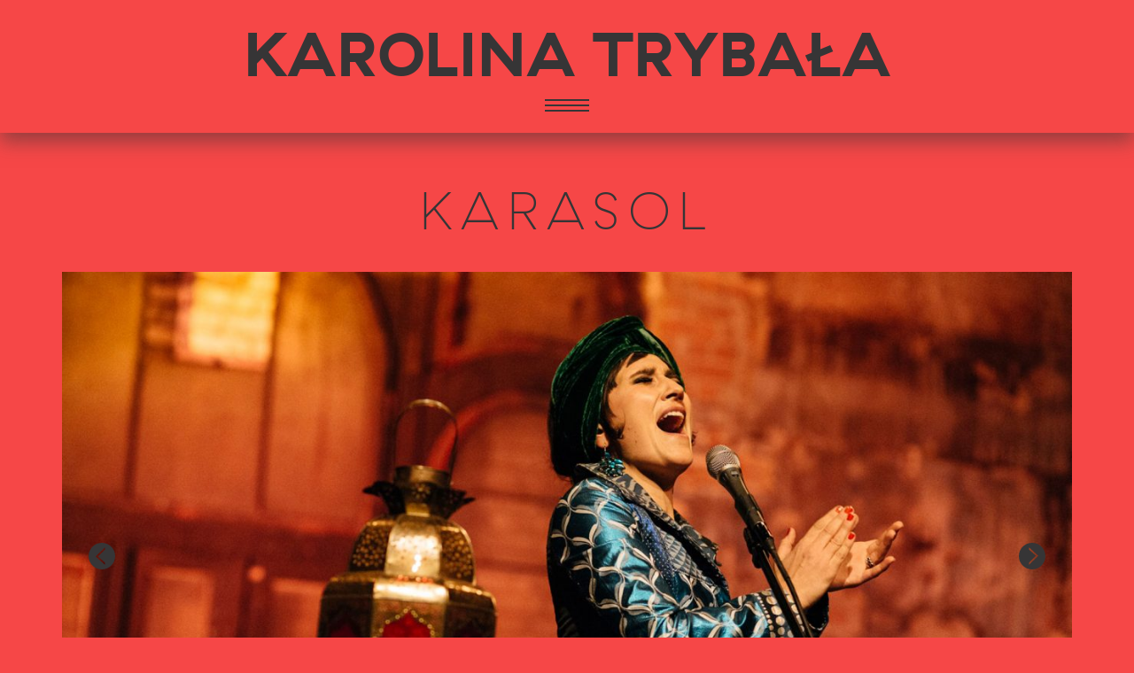

--- FILE ---
content_type: text/html; charset=UTF-8
request_url: http://www.karolina-trybala.com/projekte/karasol/
body_size: 38434
content:
<!DOCTYPE html>
<html lang="de" class="no-js">
	<head>
		<meta charset="utf-8" />
		<meta http-equiv="X-UA-Compatible" content="IE=edge" />
		<meta name="google-site-verification" content="" />
		<meta name="viewport" content="user-scalable=no, width=device-width, initial-scale=1, maximum-scale=1" />
		<meta name="msapplication-tap-highlight" content="no" />
		<meta name="apple-mobile-web-app-capable" content="yes">
		<meta name="apple-mobile-web-app-status-bar-style" content="black" />
		<meta name="google" value="notranslate" />
		<meta name="format-detection" content="telephone=no" />

		<!-- Mobile IE allows us to activate ClearType technology for smoothing fonts for easy reading -->
		<meta http-equiv="cleartype" content="on" />

		<link rel="profile" href="http://gmpg.org/xfn/11" />
		<link rel="pingback" href="http://www.karolina-trybala.com/xmlrpc.php" />
	
		<script src="http://www.karolina-trybala.com/wp-content/themes/trybala/assets/js/min/jquery-1.11.0.min.js"></script>
		<script src="http://www.karolina-trybala.com/wp-content/themes/trybala/assets/bootstrap/js/bootstrap.min.js"></script>
		<script src="http://www.karolina-trybala.com/wp-content/themes/trybala/assets/js/min/jquery.slick-min.js"></script>
		
		<link href="http://www.karolina-trybala.com/wp-content/themes/trybala/assets/css/style.css" rel="stylesheet" type="text/css" media="all" />

		<link href="http://www.karolina-trybala.com/wp-content/themes/trybala/assets/images/touch/favicon.png" rel="shortcut icon" />
		<link href="http://www.karolina-trybala.com/wp-content/themes/trybala/assets/images/touch/apple-touch-icon-57x57.png" sizes="57x57" rel="apple-touch-icon-precomposed" />
		<link href="http://www.karolina-trybala.com/wp-content/themes/trybala/assets/images/touch/apple-touch-icon-72x72.png" sizes="72x72" rel="apple-touch-icon-precomposed" />
		<link href="http://www.karolina-trybala.com/wp-content/themes/trybala/assets/images/touch/apple-touch-icon-114x114.png" sizes="114x114" rel="apple-touch-icon-precomposed" />

		<script>(function(html){html.className = html.className.replace(/\bno-js\b/,'js')})(document.documentElement);</script>
<title>Karasol &#8211; KAROLINA TRYBAŁA</title>
<link rel='dns-prefetch' href='//s0.wp.com' />
<link rel='dns-prefetch' href='//s.w.org' />
		<script type="text/javascript">
			window._wpemojiSettings = {"baseUrl":"https:\/\/s.w.org\/images\/core\/emoji\/2\/72x72\/","ext":".png","svgUrl":"https:\/\/s.w.org\/images\/core\/emoji\/2\/svg\/","svgExt":".svg","source":{"concatemoji":"http:\/\/www.karolina-trybala.com\/wp-includes\/js\/wp-emoji-release.min.js?ver=4.6.29"}};
			!function(e,o,t){var a,n,r;function i(e){var t=o.createElement("script");t.src=e,t.type="text/javascript",o.getElementsByTagName("head")[0].appendChild(t)}for(r=Array("simple","flag","unicode8","diversity","unicode9"),t.supports={everything:!0,everythingExceptFlag:!0},n=0;n<r.length;n++)t.supports[r[n]]=function(e){var t,a,n=o.createElement("canvas"),r=n.getContext&&n.getContext("2d"),i=String.fromCharCode;if(!r||!r.fillText)return!1;switch(r.textBaseline="top",r.font="600 32px Arial",e){case"flag":return(r.fillText(i(55356,56806,55356,56826),0,0),n.toDataURL().length<3e3)?!1:(r.clearRect(0,0,n.width,n.height),r.fillText(i(55356,57331,65039,8205,55356,57096),0,0),a=n.toDataURL(),r.clearRect(0,0,n.width,n.height),r.fillText(i(55356,57331,55356,57096),0,0),a!==n.toDataURL());case"diversity":return r.fillText(i(55356,57221),0,0),a=(t=r.getImageData(16,16,1,1).data)[0]+","+t[1]+","+t[2]+","+t[3],r.fillText(i(55356,57221,55356,57343),0,0),a!=(t=r.getImageData(16,16,1,1).data)[0]+","+t[1]+","+t[2]+","+t[3];case"simple":return r.fillText(i(55357,56835),0,0),0!==r.getImageData(16,16,1,1).data[0];case"unicode8":return r.fillText(i(55356,57135),0,0),0!==r.getImageData(16,16,1,1).data[0];case"unicode9":return r.fillText(i(55358,56631),0,0),0!==r.getImageData(16,16,1,1).data[0]}return!1}(r[n]),t.supports.everything=t.supports.everything&&t.supports[r[n]],"flag"!==r[n]&&(t.supports.everythingExceptFlag=t.supports.everythingExceptFlag&&t.supports[r[n]]);t.supports.everythingExceptFlag=t.supports.everythingExceptFlag&&!t.supports.flag,t.DOMReady=!1,t.readyCallback=function(){t.DOMReady=!0},t.supports.everything||(a=function(){t.readyCallback()},o.addEventListener?(o.addEventListener("DOMContentLoaded",a,!1),e.addEventListener("load",a,!1)):(e.attachEvent("onload",a),o.attachEvent("onreadystatechange",function(){"complete"===o.readyState&&t.readyCallback()})),(a=t.source||{}).concatemoji?i(a.concatemoji):a.wpemoji&&a.twemoji&&(i(a.twemoji),i(a.wpemoji)))}(window,document,window._wpemojiSettings);
		</script>
		<style type="text/css">
img.wp-smiley,
img.emoji {
	display: inline !important;
	border: none !important;
	box-shadow: none !important;
	height: 1em !important;
	width: 1em !important;
	margin: 0 .07em !important;
	vertical-align: -0.1em !important;
	background: none !important;
	padding: 0 !important;
}
</style>
<link rel='stylesheet' id='bb-tcs-editor-style-shared-css'  href='http://www.karolina-trybala.com/wp-content/themes/trybala/editor-style-shared.css?ver=4.6.29' type='text/css' media='all' />
<link rel='stylesheet' id='jetpack_css-css'  href='http://www.karolina-trybala.com/wp-content/plugins/jetpack/css/jetpack.css?ver=4.6.3' type='text/css' media='all' />
<link rel='https://api.w.org/' href='http://www.karolina-trybala.com/wp-json/' />
<link rel="EditURI" type="application/rsd+xml" title="RSD" href="http://www.karolina-trybala.com/xmlrpc.php?rsd" />
<link rel="wlwmanifest" type="application/wlwmanifest+xml" href="http://www.karolina-trybala.com/wp-includes/wlwmanifest.xml" /> 
<meta name="generator" content="WordPress 4.6.29" />
<link rel="canonical" href="http://www.karolina-trybala.com/projekte/karasol/" />
<link rel='shortlink' href='http://www.karolina-trybala.com/?p=36' />
<link rel="alternate" type="application/json+oembed" href="http://www.karolina-trybala.com/wp-json/oembed/1.0/embed?url=http%3A%2F%2Fwww.karolina-trybala.com%2Fprojekte%2Fkarasol%2F" />
<link rel="alternate" type="text/xml+oembed" href="http://www.karolina-trybala.com/wp-json/oembed/1.0/embed?url=http%3A%2F%2Fwww.karolina-trybala.com%2Fprojekte%2Fkarasol%2F&#038;format=xml" />

<link rel='dns-prefetch' href='//v0.wordpress.com'>
	</head>

	<body class="page page-id-36 page-child parent-pageid-5 page-template-default"><header class="main">
	<div class="main-wrap">
		<a class="icon__signet" href="/">KAROLINA TRYBAŁA</a>
		<div class="nav__burger">
			<a class="nav__burger-icon" href="#"><span></span></a>
		</div>
	</div>

	<div class="container">
		<nav class="nav__main" role="navigation">
			<div class="col-xs-12 col-md-3">
				<span>Projekte</span><div class="menu-main__projects-container"><ul id="menu-main__projects" class="menu"><li id="menu-item-1433" class="menu-item menu-item-type-post_type menu-item-object-page menu-item-1433"><a href="http://www.karolina-trybala.com/projekte/tatemame/">Tate-Mame</a></li>
<li id="menu-item-1330" class="menu-item menu-item-type-post_type menu-item-object-page menu-item-1330"><a href="http://www.karolina-trybala.com/projekte/ensemble-cannelle/">Ensemble Cannelle</a></li>
<li id="menu-item-43" class="nav__divider menu-item menu-item-type-post_type menu-item-object-page menu-item-43"><a href="http://www.karolina-trybala.com/projekte/hotel-de-pologne/">Hotel de Pologne</a></li>
<li id="menu-item-512" class="menu-item menu-item-type-post_type menu-item-object-page menu-item-512"><a href="http://www.karolina-trybala.com/projekte/polish-twenties/">Polish Twenties</a></li>
<li id="menu-item-44" class="menu-item menu-item-type-post_type menu-item-object-page current-menu-item page_item page-item-36 current_page_item menu-item-44"><a href="http://www.karolina-trybala.com/projekte/karasol/">Karasol</a></li>
<li id="menu-item-305" class="menu-item menu-item-type-post_type menu-item-object-page menu-item-305"><a href="http://www.karolina-trybala.com/projekte/lazylectric/">Lazylectric</a></li>
</ul></div>			</div>
			<div class="col-xs-12 col-md-3">
				<span>Workshops</span><div class="menu-main__workshops-container"><ul id="menu-main__workshops" class="menu"><li id="menu-item-81" class="menu-item menu-item-type-post_type menu-item-object-page menu-item-81"><a href="http://www.karolina-trybala.com/workshops/infos-und-workshops/">Infos und Workshops</a></li>
</ul></div>			</div>
			<div class="col-xs-12 col-md-3">
				<span>Termine</span>
				<ul class="nav__main--appoints"><li>13.02.2026-20.02.2026 | ganztags | &#8222;Sonne, Mond &#038; Stimme&#8220; | <p>&#8222;Sonne, Mond &amp; Stimme&#8220; offener Workshop für Latin &amp; Kanarische Musik mit Juan Mesa</p>
 | Valle Gran Rey, La Gomera (Kanaren)</li><li>27.02.2025 | 23.00 h | Lazylectric | <p>Kurt Weil Fest, Eröffnung</p>
 | Dessau, Theater</li>					
					<li><a href="/termine">Alle Termine anzeigen</a></li>
				</ul>
			</div>
			<div class="col-xs-12 col-md-3">
				<span>Infos</span><div class="menu-main__infos-container"><ul id="menu-main__infos" class="menu"><li id="menu-item-68" class="menu-item menu-item-type-post_type menu-item-object-page menu-item-68"><a href="http://www.karolina-trybala.com/infos/zur-person/">Zur Person</a></li>
<li id="menu-item-67" class="menu-item menu-item-type-post_type menu-item-object-page menu-item-67"><a href="http://www.karolina-trybala.com/infos/kontakt/">Kontakt</a></li>
<li id="menu-item-456" class="menu-item menu-item-type-post_type menu-item-object-page menu-item-456"><a href="http://www.karolina-trybala.com/infos/archiv/">Archiv / Videos</a></li>
<li id="menu-item-64" class="menu-item menu-item-type-post_type menu-item-object-page menu-item-64"><a href="http://www.karolina-trybala.com/infos/impressum/">Impressum</a></li>
<li id="menu-item-1157" class="menu-item menu-item-type-post_type menu-item-object-page menu-item-1157"><a href="http://www.karolina-trybala.com/infos/presse/">Presse</a></li>
</ul></div>			</div>
		</nav>
	</div>
</header>
		<section class="page__wrap">
		<div class="page__section page__template--page">
			<header>
				<h1>Karasol</h1>
			</header>
			
			<main class="container">
				<article>								<section class="row">
									<div class="col-xs-12">
	<div class="slickslider slickslider__ee56d1e4599f2f603ca1eb4dfe08d000">			<div class="slickslider__image"><picture>
	<!--[if IE 9]><video style="display: none;"><![endif]-->
	<source
		srcset="http://www.karolina-trybala.com/wp-content/uploads/2016/10/karasol_02-200x113.jpg 1x,
				http://www.karolina-trybala.com/wp-content/uploads/2016/10/karasol_02-800x451.jpg 2x"
		media="(max-width: 340px)" />
	<source
		srcset="http://www.karolina-trybala.com/wp-content/uploads/2016/10/karasol_02-800x451.jpg 1x,
				http://www.karolina-trybala.com/wp-content/uploads/2016/10/karasol_02-1600x901.jpg 2x"
		media="(max-width: 768px)" />
	<source
		srcset="http://www.karolina-trybala.com/wp-content/uploads/2016/10/karasol_02-1320x743.jpg 1x,
				http://www.karolina-trybala.com/wp-content/uploads/2016/10/karasol_02-2000x1126.jpg 2x"
		media="(max-width: 992px)" />
	<!--[if IE 9]></video><![endif]-->

	<img
		srcset="http://www.karolina-trybala.com/wp-content/uploads/2016/10/karasol_02-1320x743.jpg 1x,
				http://www.karolina-trybala.com/wp-content/uploads/2016/10/karasol_02-2000x1126.jpg 2x"
		src="http://www.karolina-trybala.com/wp-content/uploads/2016/10/karasol_02-1320x743.jpg"
		alt="" />
</picture>			</div>			<div class="slickslider__image"><picture>
	<!--[if IE 9]><video style="display: none;"><![endif]-->
	<source
		srcset="http://www.karolina-trybala.com/wp-content/uploads/2016/10/karasol_03-1-200x113.jpg 1x,
				http://www.karolina-trybala.com/wp-content/uploads/2016/10/karasol_03-1-800x451.jpg 2x"
		media="(max-width: 340px)" />
	<source
		srcset="http://www.karolina-trybala.com/wp-content/uploads/2016/10/karasol_03-1-800x451.jpg 1x,
				http://www.karolina-trybala.com/wp-content/uploads/2016/10/karasol_03-1-1600x901.jpg 2x"
		media="(max-width: 768px)" />
	<source
		srcset="http://www.karolina-trybala.com/wp-content/uploads/2016/10/karasol_03-1-1320x743.jpg 1x,
				http://www.karolina-trybala.com/wp-content/uploads/2016/10/karasol_03-1-2000x1126.jpg 2x"
		media="(max-width: 992px)" />
	<!--[if IE 9]></video><![endif]-->

	<img
		srcset="http://www.karolina-trybala.com/wp-content/uploads/2016/10/karasol_03-1-1320x743.jpg 1x,
				http://www.karolina-trybala.com/wp-content/uploads/2016/10/karasol_03-1-2000x1126.jpg 2x"
		src="http://www.karolina-trybala.com/wp-content/uploads/2016/10/karasol_03-1-1320x743.jpg"
		alt="" />
</picture>			</div>			<div class="slickslider__image"><picture>
	<!--[if IE 9]><video style="display: none;"><![endif]-->
	<source
		srcset="http://www.karolina-trybala.com/wp-content/uploads/2016/10/karasol_04-200x113.jpg 1x,
				http://www.karolina-trybala.com/wp-content/uploads/2016/10/karasol_04-800x451.jpg 2x"
		media="(max-width: 340px)" />
	<source
		srcset="http://www.karolina-trybala.com/wp-content/uploads/2016/10/karasol_04-800x451.jpg 1x,
				http://www.karolina-trybala.com/wp-content/uploads/2016/10/karasol_04-1600x901.jpg 2x"
		media="(max-width: 768px)" />
	<source
		srcset="http://www.karolina-trybala.com/wp-content/uploads/2016/10/karasol_04-1320x743.jpg 1x,
				http://www.karolina-trybala.com/wp-content/uploads/2016/10/karasol_04-2000x1126.jpg 2x"
		media="(max-width: 992px)" />
	<!--[if IE 9]></video><![endif]-->

	<img
		srcset="http://www.karolina-trybala.com/wp-content/uploads/2016/10/karasol_04-1320x743.jpg 1x,
				http://www.karolina-trybala.com/wp-content/uploads/2016/10/karasol_04-2000x1126.jpg 2x"
		src="http://www.karolina-trybala.com/wp-content/uploads/2016/10/karasol_04-1320x743.jpg"
		alt="" />
</picture>			</div>			<div class="slickslider__image"><picture>
	<!--[if IE 9]><video style="display: none;"><![endif]-->
	<source
		srcset="http://www.karolina-trybala.com/wp-content/uploads/2016/10/karasol_05-200x113.jpg 1x,
				http://www.karolina-trybala.com/wp-content/uploads/2016/10/karasol_05-800x451.jpg 2x"
		media="(max-width: 340px)" />
	<source
		srcset="http://www.karolina-trybala.com/wp-content/uploads/2016/10/karasol_05-800x451.jpg 1x,
				http://www.karolina-trybala.com/wp-content/uploads/2016/10/karasol_05-1600x901.jpg 2x"
		media="(max-width: 768px)" />
	<source
		srcset="http://www.karolina-trybala.com/wp-content/uploads/2016/10/karasol_05-1320x743.jpg 1x,
				http://www.karolina-trybala.com/wp-content/uploads/2016/10/karasol_05-2000x1126.jpg 2x"
		media="(max-width: 992px)" />
	<!--[if IE 9]></video><![endif]-->

	<img
		srcset="http://www.karolina-trybala.com/wp-content/uploads/2016/10/karasol_05-1320x743.jpg 1x,
				http://www.karolina-trybala.com/wp-content/uploads/2016/10/karasol_05-2000x1126.jpg 2x"
		src="http://www.karolina-trybala.com/wp-content/uploads/2016/10/karasol_05-1320x743.jpg"
		alt="" />
</picture>			</div>			<div class="slickslider__image"><picture>
	<!--[if IE 9]><video style="display: none;"><![endif]-->
	<source
		srcset="http://www.karolina-trybala.com/wp-content/uploads/2016/10/karasol_06-200x113.jpg 1x,
				http://www.karolina-trybala.com/wp-content/uploads/2016/10/karasol_06-800x451.jpg 2x"
		media="(max-width: 340px)" />
	<source
		srcset="http://www.karolina-trybala.com/wp-content/uploads/2016/10/karasol_06-800x451.jpg 1x,
				http://www.karolina-trybala.com/wp-content/uploads/2016/10/karasol_06-1600x901.jpg 2x"
		media="(max-width: 768px)" />
	<source
		srcset="http://www.karolina-trybala.com/wp-content/uploads/2016/10/karasol_06-1320x743.jpg 1x,
				http://www.karolina-trybala.com/wp-content/uploads/2016/10/karasol_06-2000x1126.jpg 2x"
		media="(max-width: 992px)" />
	<!--[if IE 9]></video><![endif]-->

	<img
		srcset="http://www.karolina-trybala.com/wp-content/uploads/2016/10/karasol_06-1320x743.jpg 1x,
				http://www.karolina-trybala.com/wp-content/uploads/2016/10/karasol_06-2000x1126.jpg 2x"
		src="http://www.karolina-trybala.com/wp-content/uploads/2016/10/karasol_06-1320x743.jpg"
		alt="" />
</picture>			</div>			<div class="slickslider__image"><picture>
	<!--[if IE 9]><video style="display: none;"><![endif]-->
	<source
		srcset="http://www.karolina-trybala.com/wp-content/uploads/2016/10/karasol_07-200x113.jpg 1x,
				http://www.karolina-trybala.com/wp-content/uploads/2016/10/karasol_07-800x451.jpg 2x"
		media="(max-width: 340px)" />
	<source
		srcset="http://www.karolina-trybala.com/wp-content/uploads/2016/10/karasol_07-800x451.jpg 1x,
				http://www.karolina-trybala.com/wp-content/uploads/2016/10/karasol_07-1600x901.jpg 2x"
		media="(max-width: 768px)" />
	<source
		srcset="http://www.karolina-trybala.com/wp-content/uploads/2016/10/karasol_07-1320x743.jpg 1x,
				http://www.karolina-trybala.com/wp-content/uploads/2016/10/karasol_07-2000x1126.jpg 2x"
		media="(max-width: 992px)" />
	<!--[if IE 9]></video><![endif]-->

	<img
		srcset="http://www.karolina-trybala.com/wp-content/uploads/2016/10/karasol_07-1320x743.jpg 1x,
				http://www.karolina-trybala.com/wp-content/uploads/2016/10/karasol_07-2000x1126.jpg 2x"
		src="http://www.karolina-trybala.com/wp-content/uploads/2016/10/karasol_07-1320x743.jpg"
		alt="" />
</picture>			</div>			<div class="slickslider__image"><picture>
	<!--[if IE 9]><video style="display: none;"><![endif]-->
	<source
		srcset="http://www.karolina-trybala.com/wp-content/uploads/2016/10/karasol_01-2-200x113.jpg 1x,
				http://www.karolina-trybala.com/wp-content/uploads/2016/10/karasol_01-2-800x451.jpg 2x"
		media="(max-width: 340px)" />
	<source
		srcset="http://www.karolina-trybala.com/wp-content/uploads/2016/10/karasol_01-2-800x451.jpg 1x,
				http://www.karolina-trybala.com/wp-content/uploads/2016/10/karasol_01-2-1600x901.jpg 2x"
		media="(max-width: 768px)" />
	<source
		srcset="http://www.karolina-trybala.com/wp-content/uploads/2016/10/karasol_01-2-1320x743.jpg 1x,
				http://www.karolina-trybala.com/wp-content/uploads/2016/10/karasol_01-2-2000x1126.jpg 2x"
		media="(max-width: 992px)" />
	<!--[if IE 9]></video><![endif]-->

	<img
		srcset="http://www.karolina-trybala.com/wp-content/uploads/2016/10/karasol_01-2-1320x743.jpg 1x,
				http://www.karolina-trybala.com/wp-content/uploads/2016/10/karasol_01-2-2000x1126.jpg 2x"
		src="http://www.karolina-trybala.com/wp-content/uploads/2016/10/karasol_01-2-1320x743.jpg"
		alt="" />
</picture>			</div>			<div class="slickslider__image"><picture>
	<!--[if IE 9]><video style="display: none;"><![endif]-->
	<source
		srcset="http://www.karolina-trybala.com/wp-content/uploads/2016/10/karasol_08-200x113.jpg 1x,
				http://www.karolina-trybala.com/wp-content/uploads/2016/10/karasol_08-800x451.jpg 2x"
		media="(max-width: 340px)" />
	<source
		srcset="http://www.karolina-trybala.com/wp-content/uploads/2016/10/karasol_08-800x451.jpg 1x,
				http://www.karolina-trybala.com/wp-content/uploads/2016/10/karasol_08-1600x901.jpg 2x"
		media="(max-width: 768px)" />
	<source
		srcset="http://www.karolina-trybala.com/wp-content/uploads/2016/10/karasol_08-1320x743.jpg 1x,
				http://www.karolina-trybala.com/wp-content/uploads/2016/10/karasol_08-2000x1126.jpg 2x"
		media="(max-width: 992px)" />
	<!--[if IE 9]></video><![endif]-->

	<img
		srcset="http://www.karolina-trybala.com/wp-content/uploads/2016/10/karasol_08-1320x743.jpg 1x,
				http://www.karolina-trybala.com/wp-content/uploads/2016/10/karasol_08-2000x1126.jpg 2x"
		src="http://www.karolina-trybala.com/wp-content/uploads/2016/10/karasol_08-1320x743.jpg"
		alt="" />
</picture>			</div>	</div>
	<div>
		<span class="slickslider__counter counter--current"></span>
		<span class="slickslider__counter counter--progress"><span class="progress-state"></span></span>
		<span class="slickslider__counter counter--sum"></span>
	</div>

	<script>
		$(function() {
			// https://codepen.io/fjacobi/pen/mVJpma
			var time = 7;
			var $bar,
			    $slick,
			    isPause,
			    tick,
			    percentTime;
	  
			$('.slickslider__ee56d1e4599f2f603ca1eb4dfe08d000').on({
				mouseenter:   function() { isPause = true; },
				mouseleave:   function() { isPause = false; },
				init:         function (event, slick) {
					$('.counter--current').html('01');

					if (slick.slideCount < 10)
						sumSlide__val = '0' + slick.slideCount;
					else
						sumSlide__val = slick.slideCount;

					 $('.counter--sum').html(sumSlide__val);
				},
				beforeChange: function (event, slick, currentSlide, nextSlide) {
					if (nextSlide + 1 < 10)
						nextSlide__val = '0' + (nextSlide + 1);
					else
						nextSlide__val = nextSlide + 1;

					$('.counter--current').html(nextSlide__val);

					startProgressbar();
				}
			});

			$slick = $('.slickslider__ee56d1e4599f2f603ca1eb4dfe08d000');
			$slick.slick({
				arrows:         true,
				dots:           false,
				infinite:       true,
				slidesToShow:   1,
				slidesToScroll: 1,
				autoplay:       true,
				autoplaySpeed:  8000,
				speed:          800,
				useTransform:   true,
				cssEase:        'cubic-bezier(0.215, 0.610, 0.355, 1.000)',
			});

			$bar = $('.counter--progress .progress-state');

			function interval () {
				//console.log(isPause);

				if (isPause === false) {
					percentTime += 1 / (time+0.1);
					$bar.css({ width: percentTime + '%' });
				
					if (percentTime >= 100) {
						$slick.slick('slickNext');
						startProgressbar();
					}
				}
			}

			function startProgressbar (pause) {
				pause = (typeof pause === "undefined") ? false : pause;

				resetProgressbar();
				percentTime = 0;
				isPause     = pause;
				tick        = setInterval(interval, 10);
			}

			function resetProgressbar () {
				$bar.css({ width: 0 + '%' });
				clearTimeout(tick);
			}

			startProgressbar();
		});
	</script>									</div>
								</section>								<section class="row">
									<div class="col-xs-12 col-md-10 col-md-offset-1">
										<div class="base__teaser-text"><p>In der lauen Nacht getränkt mit süßlichen Gerüchen begegnen wir Reisenden aus aller Herren Länder auf einer besonderen Wanderung.</p>
<p>Wenn mit der untergehenden Sonne die Karawane zur Ruhe kommt, sitzen sie zusammen am Feuer und erzählen sich ihre Geschichten. Im geheimnisvollen Mondeslicht erklingen ihre Lieder von Sehnsucht und Leidenschaft, vom Abschied und Neubeginn, vom Suchen und Finden.</p>
<p>Karolina Trybala (voc, perc) und Silvio Schneider (git) zaubern virtuos und atmosphärisch ein pulsierendes Klang-Mosaik aus Osteuropa, Orient und Okzident und bewegen sich dabei mühelos zwischen Latin, Flamenco, Weltmusik und Jazz.</p>
<p>Die zwei Ausnahmemusiker nehmen den Zuhörer mit auf eine musikalische Reise voller Überraschungen, zaubern mediterrane Leichtigkeit und märchenhafte Klangfabeln, sind mitreißend, sinnlich und bewegend. Balsam für die Ohren!</p>
<blockquote>
<p style="text-align: center;">&#8222;Karolina Trybala lässt eine Welt entstehen, die stark von ihrem slawischen Temperament geprägt ist: kraftvoll und leise, lieblich und rau, rhythmisch pulsierend und zugleich weich und romantisch!&#8220;</p>
<p style="text-align: center;">BADISCHE ZEITUNG</p>
</blockquote>
										</div>
									</div>
								</section><h2>Alben</h2>
								<section class="row base__row row__project--50-50">
									<div class="col-xs-12 col-sm-6 col__project--50-50"><h3 style="text-align: left;">IN YOUR WILD GARDEN (GLM MUSIC, 2016)</h3>
<h3 style="text-align: left;"><img class="alignnone size-medium wp-image-218" src="http://www.karolina-trybala.com/wp-content/uploads/2016/10/cover_karasol-800x717.jpg" alt="Cover_Karasol" width="800" height="717" srcset="http://www.karolina-trybala.com/wp-content/uploads/2016/10/cover_karasol.jpg 800w, http://www.karolina-trybala.com/wp-content/uploads/2016/10/cover_karasol-200x179.jpg 200w" sizes="(max-width: 800px) 100vw, 800px" /></h3>
<p><a class="album__order" href="https://karolinatrybala.bandcamp.com/album/in-your-wold-garden" target="_blank">Hier kaufen</a></p>
									</div>
									<div class="col-xs-12 col-sm-6 col__project--50-50"><p><iframe width='100%' height='472' style='position: relative; display: block; width: 100%; height: 472px;' src='//bandcamp.com/EmbeddedPlayer/v=2/album=3206368628/size=large/bgcol=333333/linkcol=ffffff/artwork=none/' allowtransparency='true' frameborder='0'></iframe></p>
									</div>
								</section>
								<section class="row base__row row__project--50-50">
									<div class="col-xs-12 col-sm-6 col__project--50-50"><p>Karasol ist ein Duo Projekt des deutschen Gitarristen Silvio Schneider und der aus Polen stammenden Sängerin Karolina Trybala. Ihre Musik verbindet die gitarristische Virtuosität mit slawischer Melancholie, mediterraner Leichtigkeit und pulsierenden Rhythmen Lateinamerikas.</p>
<p>Gitarre und Stimme schaffen Bilder einer lauen Wüstennacht, in der Reisende aus aller Herren Länder auf einer besonderen Wanderung sind. Wenn die Karawane mit Untergang der Sonne zur Ruhe kommt, sitzen sie zusammen am Lagerfeuer und erzählen sich ihre Geschichten in Form von Liedern. Im geheimnisvollen Mondlicht singen sie von Sehnsucht und Leidenschaft, vom Abschied und Neubeginn, vom Suchen und Finden, von der Wüste und wilden Gärten.</p>
									</div>
									<div class="col-xs-12 col-sm-6 col__project--50-50"><p>Der Soundtrack zu dieser Reise ist auf dem Album „In your wild garden“ festgehalten. Die melodiöse Reiseroute zieht sich von Orient zu Okzident, von Osteuropa über Afrika bis hin nach Südamerika. Weltmusik zwischen Groove und Gänsehaut, Klangfabeln aus World, Latin, Jazz und Pop fangen die Reiseeindrücke ein.</p>
<p>Karasol lässt diese vielen Einflüsse zu einer eigenen musikalischen Sprache verschmelzen. Karolina Trybalas Liebe zur Sprachenvielfalt ist es zu verdanken, dass osteuropäische, afrikanische, französische, italienische, spanische und altenglische Texte zu hören sind.</p>
									</div>
								</section><h2>Videos</h2>
								<section class="row base__row row__project--50-50">
									<div class="col-xs-12 col-sm-6 col__project--50-50"><p><span class="embed-youtube" style="text-align:center; display: block;"><iframe class='youtube-player' type='text/html' width='640' height='390' src='http://www.youtube.com/embed/_Czky6MRYJM?version=3&#038;rel=1&#038;fs=1&#038;autohide=2&#038;showsearch=0&#038;showinfo=1&#038;iv_load_policy=1&#038;wmode=transparent' allowfullscreen='true' style='border:0;'></iframe></span></p>
									</div>
									<div class="col-xs-12 col-sm-6 col__project--50-50"><p><span class="embed-youtube" style="text-align:center; display: block;"><iframe class='youtube-player' type='text/html' width='640' height='390' src='http://www.youtube.com/embed/ktdAnRHofiM?version=3&#038;rel=1&#038;fs=1&#038;autohide=2&#038;showsearch=0&#038;showinfo=1&#038;iv_load_policy=1&#038;wmode=transparent' allowfullscreen='true' style='border:0;'></iframe></span></p>
									</div>
								</section>
								<section class="row base__row row__project--50-50">
									<div class="col-xs-12 col-sm-6 col__project--50-50"><p><span class="embed-youtube" style="text-align:center; display: block;"><iframe class='youtube-player' type='text/html' width='640' height='390' src='http://www.youtube.com/embed/_QIB9lBcLjc?version=3&#038;rel=1&#038;fs=1&#038;autohide=2&#038;showsearch=0&#038;showinfo=1&#038;iv_load_policy=1&#038;wmode=transparent' allowfullscreen='true' style='border:0;'></iframe></span></p>
									</div>
									<div class="col-xs-12 col-sm-6 col__project--50-50"><p><span class="embed-youtube" style="text-align:center; display: block;"><iframe class='youtube-player' type='text/html' width='640' height='390' src='http://www.youtube.com/embed/a0-bdeEYOEQ?version=3&#038;rel=1&#038;fs=1&#038;autohide=2&#038;showsearch=0&#038;showinfo=1&#038;iv_load_policy=1&#038;wmode=transparent' allowfullscreen='true' style='border:0;'></iframe></span></p>
									</div>
								</section>
								<section class="row base__row row__project--50-50">
									<div class="col-xs-12 col-sm-6 col__project--50-50"><p><span class="embed-youtube" style="text-align:center; display: block;"><iframe class='youtube-player' type='text/html' width='640' height='390' src='http://www.youtube.com/embed/gaKBaRs8fBg?version=3&#038;rel=1&#038;fs=1&#038;autohide=2&#038;showsearch=0&#038;showinfo=1&#038;iv_load_policy=1&#038;wmode=transparent' allowfullscreen='true' style='border:0;'></iframe></span></p>
									</div>
									<div class="col-xs-12 col-sm-6 col__project--50-50">									</div>
								</section><h2>Konzerte</h2>								<section class="row">	<div class="col-xs-12 col__project--dates">
		<div class="row row__dates--head hidden-xs">
			<div class="col-sm-3">Datum</div>			<div class="col-sm-3">Ort</div>
			<div class="col-sm-3">Zeit</div>
			<div class="col-sm-3">Tickets/Infos</div>
		</div>				<p class="h1" style="margin-bottom:1.5rem;">2025</p>
			
			<div class="row row__dates--date">
				<div class="col-sm-3">16.07.2025</div>				<div class="col-sm-3">Alte Handelsbörse, Leipzig</div>
				<div class="col-sm-3">20:00 Uhr</div>
				<div class="col-sm-3"><p>geschlossene Gesellschaft</p>
</div>
			</div>
			<div class="row row__dates--date">
				<div class="col-sm-3">13.07.2025</div>				<div class="col-sm-3">Vineta, Störmtaler See bei Leipzig</div>
				<div class="col-sm-3">k.A.</div>
				<div class="col-sm-3"><p><a href="https://www.vineta-stoermthal.de/vineta/kultur" target="_blank">mehr Infos -&gt;</a></p>
</div>
			</div>
			<div class="row row__dates--date">
				<div class="col-sm-3">06.02.2025</div>				<div class="col-sm-3">Paradiesgarten, Valle Gran Rey, La Gomera, ES</div>
				<div class="col-sm-3">18:00 Uhr</div>
				<div class="col-sm-3"><p>k.A.</p>
</div>
			</div>
			<div class="row row__dates--date">
				<div class="col-sm-3">05.02.2025</div>				<div class="col-sm-3">Gomera Lounge, Valle Gran Rey, La Gomera, ES</div>
				<div class="col-sm-3">21:00 Uhr</div>
				<div class="col-sm-3"><p>k.A.</p>
</div>
			</div>				<p class="h1" style="margin-bottom:1.5rem;">2021</p>
			
			<div class="row row__dates--date">
				<div class="col-sm-3">19.03.2021</div>				<div class="col-sm-3">Scala Kulturpalast, Werder</div>
				<div class="col-sm-3">19:00 Uhr</div>
				<div class="col-sm-3"><p>k.A.</p>
</div>
			</div>				<p class="h1" style="margin-bottom:1.5rem;">2020</p>
			
			<div class="row row__dates--date">
				<div class="col-sm-3">22.07.2020</div>				<div class="col-sm-3">Alte Handelsbörse, Leipzig</div>
				<div class="col-sm-3">k.A.</div>
				<div class="col-sm-3"><p><em>/abgesagt</em></p>
</div>
			</div>
			<div class="row row__dates--date">
				<div class="col-sm-3">20.03.2020</div>				<div class="col-sm-3">Skala Kulturpalast, Werda</div>
				<div class="col-sm-3">k.A.</div>
				<div class="col-sm-3"><p>/abgesagt</p>
</div>
			</div>
			<div class="row row__dates--date">
				<div class="col-sm-3">09.03.2020</div>				<div class="col-sm-3">Theatermuseum, Hannover</div>
				<div class="col-sm-3">k.A.</div>
				<div class="col-sm-3"><p>geschlossene Gesellschaft</p>
</div>
			</div>				<p class="h1" style="margin-bottom:1.5rem;">2019</p>
			
			<div class="row row__dates--date">
				<div class="col-sm-3">13.12.2019</div>				<div class="col-sm-3">Kunst u. Bühne, Celle</div>
				<div class="col-sm-3">20:00 Uhr</div>
				<div class="col-sm-3"><p>k.A.</p>
</div>
			</div>
			<div class="row row__dates--date">
				<div class="col-sm-3">12.12.2019</div>				<div class="col-sm-3">Kanapee, Hanover</div>
				<div class="col-sm-3">19:00 Uhr</div>
				<div class="col-sm-3"><p><a href="https://kanapee.de/" target="_blank">Konzertlokal Kanapee</a></p>
</div>
			</div>
			<div class="row row__dates--date">
				<div class="col-sm-3">07.12.2019</div>				<div class="col-sm-3">Villa Esche, Chemnitz</div>
				<div class="col-sm-3">19:30 Uhr</div>
				<div class="col-sm-3"><p><a href="https://www.villaesche.de/veranstaltungskalender-museum-fuehrungen/detail/1404.html" target="_blank">Villa Esche</a></p>
</div>
			</div>
			<div class="row row__dates--date">
				<div class="col-sm-3">02.11.2019</div>				<div class="col-sm-3">Schloss Stonsdorf/Staniszow, PL</div>
				<div class="col-sm-3">20:00 Uhr</div>
				<div class="col-sm-3"><p><a href="https://www.schlossstonsdorf.de/" target="_blank">Schloss Stonsdorf</a></p>
</div>
			</div>
			<div class="row row__dates--date">
				<div class="col-sm-3">30.07.2019</div>				<div class="col-sm-3">Handelsbörse, Leipzig</div>
				<div class="col-sm-3">18:00 Uhr</div>
				<div class="col-sm-3"><p>k.A.</p>
</div>
			</div>
			<div class="row row__dates--date">
				<div class="col-sm-3">04.07.2019</div>				<div class="col-sm-3">Malchow</div>
				<div class="col-sm-3">k.A.</div>
				<div class="col-sm-3"><p>k.A.</p>
</div>
			</div>
			<div class="row row__dates--date">
				<div class="col-sm-3">14.06.2019</div>				<div class="col-sm-3">St. Petri (Mönkebude), Ückermünde</div>
				<div class="col-sm-3">k.A.</div>
				<div class="col-sm-3"><p>k.A.</p>
</div>
			</div>				<p class="h1" style="margin-bottom:1.5rem;">2018</p>
			
			<div class="row row__dates--date">
				<div class="col-sm-3">02.12.2018</div>				<div class="col-sm-3">Hohenstein, Sächsische Schweiz</div>
				<div class="col-sm-3">19:00</div>
				<div class="col-sm-3"><p>k.A.</p>
</div>
			</div>
			<div class="row row__dates--date">
				<div class="col-sm-3">01.12.2018</div>				<div class="col-sm-3">Düsseldorf</div>
				<div class="col-sm-3">19:00 Uhr</div>
				<div class="col-sm-3"><p>Polnisches Institut, Düsseldorf</p>
</div>
			</div>
			<div class="row row__dates--date">
				<div class="col-sm-3">04.08.2018</div>				<div class="col-sm-3">Schloß Drübeck</div>
				<div class="col-sm-3">k.A.</div>
				<div class="col-sm-3"><p><a href="https://tagungsstaette.kloster-druebeck.de/event/17-romantische-nacht-2018/" target="_blank">Romantische Nacht Schloß Drübeck</a></p>
</div>
			</div>
			<div class="row row__dates--date">
				<div class="col-sm-3">25.07.2018</div>				<div class="col-sm-3">Handelsbörse, Leipzig</div>
				<div class="col-sm-3">18:00 Uhr</div>
				<div class="col-sm-3"><p>k.A.</p>
</div>
			</div>				<p class="h1" style="margin-bottom:1.5rem;">2017</p>
			
			<div class="row row__dates--date">
				<div class="col-sm-3">15.12.2017</div>				<div class="col-sm-3">Kulturverein, Blankenfelde</div>
				<div class="col-sm-3">k.A.</div>
				<div class="col-sm-3"><p>Weihnachtskonzert mit Karasol in Blankenfelde</p>
</div>
			</div>
			<div class="row row__dates--date">
				<div class="col-sm-3">10.12.2017</div>				<div class="col-sm-3">Leipzig</div>
				<div class="col-sm-3">16:00 Uhr</div>
				<div class="col-sm-3"><p>Familienkonzert zum 2. Advent in der Mädlervilla Leipzig</p>
</div>
			</div>
			<div class="row row__dates--date">
				<div class="col-sm-3">17.11.2017</div>				<div class="col-sm-3">Leipzig</div>
				<div class="col-sm-3">k.A.</div>
				<div class="col-sm-3"><p>Dance in Konzert im Werk 2 Leipzig</p>
</div>
			</div>
			<div class="row row__dates--date">
				<div class="col-sm-3">16.11.2017</div>				<div class="col-sm-3">Dresden</div>
				<div class="col-sm-3">k.A.</div>
				<div class="col-sm-3"><p>Jazztage Dresden</p>
</div>
			</div>
			<div class="row row__dates--date">
				<div class="col-sm-3">02.11.2017</div>				<div class="col-sm-3">Nowa Ruda, Dom Kultury, Polen</div>
				<div class="col-sm-3">20:00 Uhr</div>
				<div class="col-sm-3"><p>Karolina Trybala mit Karasol</p>
</div>
			</div>
			<div class="row row__dates--date">
				<div class="col-sm-3">27.08.2017</div>				<div class="col-sm-3">Kanappee, Hannover</div>
				<div class="col-sm-3">20:00 Uhr</div>
				<div class="col-sm-3"><p>Konzert</p>
<p>Weitere Infos <a href="http://www.kanapee.de">HIER</a></p>
</div>
			</div>
			<div class="row row__dates--date">
				<div class="col-sm-3">26.08.2017</div>				<div class="col-sm-3">Kanapee, Hannover</div>
				<div class="col-sm-3">k.A.</div>
				<div class="col-sm-3"><p>geschlossene Veranstaltung</p>
</div>
			</div>
			<div class="row row__dates--date">
				<div class="col-sm-3">25.08.2017</div>				<div class="col-sm-3">Kanappee, Hannover</div>
				<div class="col-sm-3">20:00 Uhr</div>
				<div class="col-sm-3"><p>Konzert</p>
<p>Weitere Infos <a href="http://www.kanapee.de">HIER</a></p>
</div>
			</div>
			<div class="row row__dates--date">
				<div class="col-sm-3">23.07.2017</div>				<div class="col-sm-3">Vineta auf dem Zwenkauer See</div>
				<div class="col-sm-3">16:00 Uhr</div>
				<div class="col-sm-3"><p><a href="https://www.vineta-stoermthal.de/veranstaltung/product/detail/karasol-konzert/eventNo/3377/">Tickets hier bestellen</a></p>
</div>
			</div>
			<div class="row row__dates--date">
				<div class="col-sm-3">02.07.2017</div>				<div class="col-sm-3">Sonnenhausen</div>
				<div class="col-sm-3">k.A.</div>
				<div class="col-sm-3"><p>k.A.</p>
</div>
			</div>	</div>								</section>
<section class="row base__row row__project--overview">
	<div class="col-xs-6 col-md-3 col-md-offset-3 overview-icon">
		<a class="icon__signet" href="/#projects"></a>
	</div>
	<div class="col-xs-3 col-md-3 overview-link"><a href="http://www.karolina-trybala.com/projekte/ensemble-cannelle/" title="Ensemble Cannelle">Nächstes <br/>Projekt</a>	</div>
</section>
				</article>
			</main>
		</div>		</section>
		<!-- /section.page__wrap --><footer class="main">
	<div class="container">
		<div class="col-xs-5">
			<p>KAROLINA TRYBAŁA, 2026</p>
		</div>
		
		<div class="col-xs-2">
			<a class="icon__go-up" href="#"><span class="footer__arrow"></span></a>
		</div>

		<div class="col-xs-5 nav__meta">
			<nav role="navigation"><div class="menu-footer-container"><ul id="menu-footer" class="menu"><li id="menu-item-33" class="menu-item menu-item-type-post_type menu-item-object-page menu-item-33"><a href="http://www.karolina-trybala.com/infos/impressum/">Impressum</a></li>
</ul></div>			</nav>
		</div>
	</div>
</footer>
		<script src="http://www.karolina-trybala.com/wp-content/themes/trybala/assets/js/min/hammer.min.js"></script>
		<script src="http://www.karolina-trybala.com/wp-content/themes/trybala/assets/js/min/app-min.js"></script>

		<script type='text/javascript' src='https://s0.wp.com/wp-content/js/devicepx-jetpack.js?ver=202604'></script>
<script type='text/javascript' src='http://www.karolina-trybala.com/wp-includes/js/wp-embed.min.js?ver=4.6.29'></script>
	</body>
</html>

--- FILE ---
content_type: image/svg+xml
request_url: http://www.karolina-trybala.com/wp-content/themes/trybala/assets/images/svg/icon-overview.svg
body_size: 4305
content:
<?xml version="1.0" encoding="UTF-8" standalone="no"?>
<svg width="235px" height="102px" viewBox="0 0 235 102" version="1.1" xmlns="http://www.w3.org/2000/svg" xmlns:xlink="http://www.w3.org/1999/xlink">
    <!-- Generator: Sketch 40.3 (33839) - http://www.bohemiancoding.com/sketch -->
    <title>Zurück_zur_Thumb_Teaser</title>
    <desc>Created with Sketch.</desc>
    <defs>
        <rect id="path-1" x="0" y="51.7" width="106.264597" height="42.2339063"></rect>
        <filter x="-50%" y="-50%" width="200%" height="200%" filterUnits="objectBoundingBox" id="filter-2">
            <feOffset dx="0" dy="2" in="SourceAlpha" result="shadowOffsetOuter1"></feOffset>
            <feGaussianBlur stdDeviation="2" in="shadowOffsetOuter1" result="shadowBlurOuter1"></feGaussianBlur>
            <feColorMatrix values="0 0 0 0 0   0 0 0 0 0   0 0 0 0 0  0 0 0 0.5 0" type="matrix" in="shadowBlurOuter1"></feColorMatrix>
        </filter>
        <rect id="path-3" x="120.544828" y="51.7" width="106.264597" height="42.2339063"></rect>
        <filter x="-50%" y="-50%" width="200%" height="200%" filterUnits="objectBoundingBox" id="filter-4">
            <feOffset dx="0" dy="2" in="SourceAlpha" result="shadowOffsetOuter1"></feOffset>
            <feGaussianBlur stdDeviation="2" in="shadowOffsetOuter1" result="shadowBlurOuter1"></feGaussianBlur>
            <feColorMatrix values="0 0 0 0 0   0 0 0 0 0   0 0 0 0 0  0 0 0 0.5 0" type="matrix" in="shadowBlurOuter1"></feColorMatrix>
        </filter>
        <rect id="path-5" x="120.544828" y="0" width="106.264597" height="42.2339063"></rect>
        <filter x="-50%" y="-50%" width="200%" height="200%" filterUnits="objectBoundingBox" id="filter-6">
            <feOffset dx="0" dy="2" in="SourceAlpha" result="shadowOffsetOuter1"></feOffset>
            <feGaussianBlur stdDeviation="2" in="shadowOffsetOuter1" result="shadowBlurOuter1"></feGaussianBlur>
            <feColorMatrix values="0 0 0 0 0   0 0 0 0 0   0 0 0 0 0  0 0 0 0.5 0" type="matrix" in="shadowBlurOuter1"></feColorMatrix>
        </filter>
        <rect id="path-7" x="0" y="0" width="106.264597" height="42.2339063"></rect>
        <filter x="-50%" y="-50%" width="200%" height="200%" filterUnits="objectBoundingBox" id="filter-8">
            <feOffset dx="0" dy="2" in="SourceAlpha" result="shadowOffsetOuter1"></feOffset>
            <feGaussianBlur stdDeviation="2" in="shadowOffsetOuter1" result="shadowBlurOuter1"></feGaussianBlur>
            <feColorMatrix values="0 0 0 0 0   0 0 0 0 0   0 0 0 0 0  0 0 0 0.5 0" type="matrix" in="shadowBlurOuter1"></feColorMatrix>
        </filter>
    </defs>
    <g id="KT_v3" stroke="none" stroke-width="1" fill="none" fill-rule="evenodd">
        <g id="DESKTOP_PROJEKT" transform="translate(-449.000000, -4310.000000)">
            <g id="Karasol" transform="translate(0.000000, 160.000000)">
                <g id="Navigation-Übersicht/nächstes-Projekt" transform="translate(453.000000, 4100.000000)">
                    <g id="Zurück_zur_Thumb_Teaser" transform="translate(0.000000, 52.000000)">
                        <g id="Rectangle-3">
                            <use fill="black" fill-opacity="1" filter="url(#filter-2)" xlink:href="#path-1"></use>
                            <use fill="#363536" fill-rule="evenodd" xlink:href="#path-1"></use>
                        </g>
                        <g id="Rectangle-4">
                            <use fill="black" fill-opacity="1" filter="url(#filter-4)" xlink:href="#path-3"></use>
                            <use fill="#363536" fill-rule="evenodd" xlink:href="#path-3"></use>
                        </g>
                        <g id="Rectangle-2">
                            <use fill="black" fill-opacity="1" filter="url(#filter-6)" xlink:href="#path-5"></use>
                            <use fill="#363536" fill-rule="evenodd" xlink:href="#path-5"></use>
                        </g>
                        <g id="Rectangle-1">
                            <use fill="black" fill-opacity="1" filter="url(#filter-8)" xlink:href="#path-7"></use>
                            <use fill="#363536" fill-rule="evenodd" xlink:href="#path-7"></use>
                        </g>
                    </g>
                </g>
            </g>
        </g>
    </g>
</svg>

--- FILE ---
content_type: image/svg+xml
request_url: http://www.karolina-trybala.com/wp-content/themes/trybala/assets/images/svg/icon-slick-next.svg
body_size: 701
content:
<?xml version="1.0" encoding="utf-8"?>
<!-- Generator: Adobe Illustrator 19.0.0, SVG Export Plug-In . SVG Version: 6.00 Build 0)  -->
<svg version="1.1" id="Ebene_1" xmlns="http://www.w3.org/2000/svg" xmlns:xlink="http://www.w3.org/1999/xlink" x="0px" y="0px"
	 width="30px" height="30px" viewBox="-282 405.9 30 30" style="enable-background:new -282 405.9 30 30;" xml:space="preserve">
<style type="text/css">
	.st0{fill:#363536;}
</style>
<title>Go Down</title>
<desc>Created with Sketch.</desc>
<path class="st0" d="M-282,420.9c0,8.3,6.7,15,15,15c8.3,0,15-6.7,15-15c0-8.3-6.7-15-15-15C-275.3,405.9-282,412.6-282,420.9z
	 M-260,420.5l-10.6,10.4v-2.6l8-7.8l-8-7v-2.6L-260,420.5z"/>
</svg>


--- FILE ---
content_type: image/svg+xml
request_url: http://www.karolina-trybala.com/wp-content/themes/trybala/assets/images/svg/icon-up.svg
body_size: 981
content:
<?xml version="1.0" encoding="UTF-8" standalone="no"?>
<svg width="30px" height="30px" viewBox="0 0 30 30" version="1.1" xmlns="http://www.w3.org/2000/svg" xmlns:xlink="http://www.w3.org/1999/xlink">
    <!-- Generator: Sketch 40.3 (33839) - http://www.bohemiancoding.com/sketch -->
    <title>Go To Top</title>
    <desc>Created with Sketch.</desc>
    <defs></defs>
    <g id="KT_v3" stroke="none" stroke-width="1" fill="none" fill-rule="evenodd">
        <g id="DESKTOP_HOME" transform="translate(-705.000000, -1818.000000)" fill="#363536">
            <g id="Footer" transform="translate(0.000000, 1796.000000)">
                <path d="M705,37 C705,28.7157288 711.713907,22 720,22 C728.284271,22 735,28.7139073 735,37 C735,45.2842712 728.286093,52 720,52 C711.715729,52 705,45.2860927 705,37 Z M710,40.625 L720.434783,30 L730,40.625 L727.391304,40.625 L720.434783,32.65625 L712.608696,40.625 L710,40.625 Z" id="Go-To-Top"></path>
            </g>
        </g>
    </g>
</svg>

--- FILE ---
content_type: image/svg+xml
request_url: http://www.karolina-trybala.com/wp-content/themes/trybala/assets/images/svg/icon-slick-prev.svg
body_size: 699
content:
<?xml version="1.0" encoding="utf-8"?>
<!-- Generator: Adobe Illustrator 19.0.0, SVG Export Plug-In . SVG Version: 6.00 Build 0)  -->
<svg version="1.1" id="Ebene_1" xmlns="http://www.w3.org/2000/svg" xmlns:xlink="http://www.w3.org/1999/xlink" x="0px" y="0px"
	 width="30px" height="30px" viewBox="-282 405.9 30 30" style="enable-background:new -282 405.9 30 30;" xml:space="preserve">
<style type="text/css">
	.st0{fill:#363536;}
</style>
<title>Go Down</title>
<desc>Created with Sketch.</desc>
<path class="st0" d="M-252,420.9c0-8.3-6.7-15-15-15c-8.3,0-15,6.7-15,15c0,8.3,6.7,15,15,15C-258.7,435.9-252,429.2-252,420.9z
	 M-274,421.3l10.6-10.4v2.6l-8,7.8l8,7v2.6L-274,421.3z"/>
</svg>


--- FILE ---
content_type: text/javascript
request_url: http://www.karolina-trybala.com/wp-content/themes/trybala/assets/js/min/app-min.js
body_size: 1356
content:
var SITE={scrollTop:0,scrollSpeed:750,navScrollSpeed:750,navOffset:99,isMobile:!0,windowWidth:0,windowHeight:0,breakpoints:{mobile:992},initMobile:function(i){SITE.windowWidth=$(window).width(),SITE.windowHeight=$(window).height(),SITE.isMobile=SITE.windowWidth<=this.breakpoints.mobile,SITE.isMobile===!0?$("body").addClass("theme-is-mobile"):$("body").removeClass("theme-is-mobile")},init:function(i){$(".album__order").wrapInner("<span></span>"),$(".nav__burger").on("click",function(i){return $("body, nav.nav__main").toggleClass("nav__is-visible"),$("body").toggleClass("nav__mobile-active"),$(".nav__burger-icon").toggleClass("nav__burger-active"),!1}),$(".icon__go-up").on("click",function(i){i.preventDefault(),$("html, body").animate({scrollTop:0},SITE.scrollSpeed)})},reInit:function(i){var o=$(".row__project--overview .overview-icon").outerHeight();$(".row__project--overview .overview-link").css("height",o+"px")}};$(document).ready(function(i){SITE.initMobile(),SITE.init()}),$(document).keyup(function(i){if(27==i.keyCode)return!1}),$(window).load(function(i){SITE.reInit()}),$(window).resize(function(i){SITE.reInit(),SITE.initMobile()}),$(window).scroll(function(i){$(".fade__out").css("opacity",1-$(window).scrollTop()/150),$(window).scrollTop()>=100?$("header.main").addClass("is-compress"):$("header.main").removeClass("is-compress")});